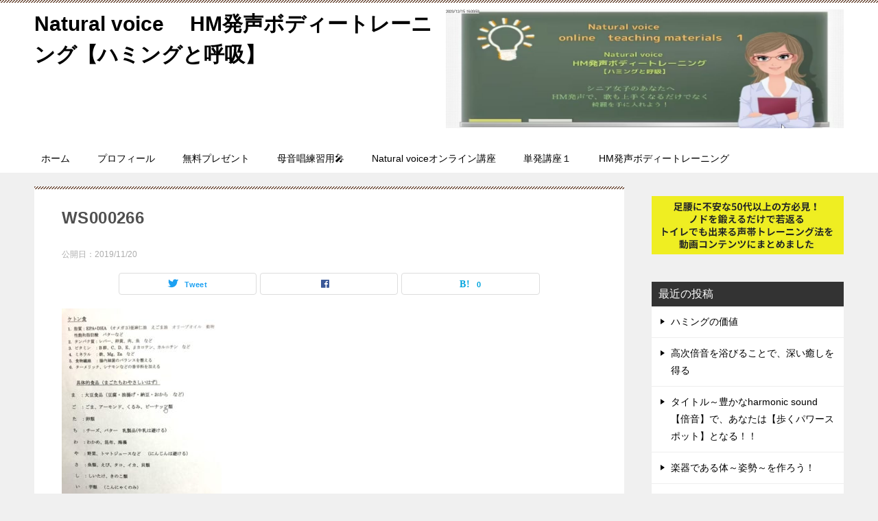

--- FILE ---
content_type: text/html; charset=UTF-8
request_url: https://ukochan.com/ws000266/
body_size: 13311
content:
<!doctype html>
<html dir="ltr" lang="ja" prefix="og: https://ogp.me/ns#" class="col2 layout-footer-show">
<head>
	<meta charset="UTF-8">
	<meta name="viewport" content="width=device-width, initial-scale=1">
	<link rel="profile" href="http://gmpg.org/xfn/11">

	<title>WS000266 | Natural voice HM発声ボディートレーニング【ハミングと呼吸】</title>
	<style>img:is([sizes="auto" i], [sizes^="auto," i]) { contain-intrinsic-size: 3000px 1500px }</style>
	
		<!-- All in One SEO 4.8.6 - aioseo.com -->
	<meta name="robots" content="max-image-preview:large" />
	<meta name="author" content="ukochan.xserver.jp"/>
	<link rel="canonical" href="https://ukochan.com/ws000266/" />
	<meta name="generator" content="All in One SEO (AIOSEO) 4.8.6" />
		<meta property="og:locale" content="ja_JP" />
		<meta property="og:site_name" content="Natural voice 　HM発声ボディートレーニング【ハミングと呼吸】" />
		<meta property="og:type" content="article" />
		<meta property="og:title" content="WS000266 | Natural voice HM発声ボディートレーニング【ハミングと呼吸】" />
		<meta property="og:url" content="https://ukochan.com/ws000266/" />
		<meta property="article:published_time" content="2019-11-20T05:46:43+00:00" />
		<meta property="article:modified_time" content="2019-11-20T05:46:43+00:00" />
		<meta name="twitter:card" content="summary" />
		<meta name="twitter:title" content="WS000266 | Natural voice HM発声ボディートレーニング【ハミングと呼吸】" />
		<script type="application/ld+json" class="aioseo-schema">
			{"@context":"https:\/\/schema.org","@graph":[{"@type":"BreadcrumbList","@id":"https:\/\/ukochan.com\/ws000266\/#breadcrumblist","itemListElement":[{"@type":"ListItem","@id":"https:\/\/ukochan.com#listItem","position":1,"name":"\u30db\u30fc\u30e0","item":"https:\/\/ukochan.com","nextItem":{"@type":"ListItem","@id":"https:\/\/ukochan.com\/ws000266\/#listItem","name":"WS000266"}},{"@type":"ListItem","@id":"https:\/\/ukochan.com\/ws000266\/#listItem","position":2,"name":"WS000266","previousItem":{"@type":"ListItem","@id":"https:\/\/ukochan.com#listItem","name":"\u30db\u30fc\u30e0"}}]},{"@type":"ItemPage","@id":"https:\/\/ukochan.com\/ws000266\/#itempage","url":"https:\/\/ukochan.com\/ws000266\/","name":"WS000266 | Natural voice HM\u767a\u58f0\u30dc\u30c7\u30a3\u30fc\u30c8\u30ec\u30fc\u30cb\u30f3\u30b0\u3010\u30cf\u30df\u30f3\u30b0\u3068\u547c\u5438\u3011","inLanguage":"ja","isPartOf":{"@id":"https:\/\/ukochan.com\/#website"},"breadcrumb":{"@id":"https:\/\/ukochan.com\/ws000266\/#breadcrumblist"},"author":{"@id":"https:\/\/ukochan.com\/author\/ukochan-xserver-jp\/#author"},"creator":{"@id":"https:\/\/ukochan.com\/author\/ukochan-xserver-jp\/#author"},"datePublished":"2019-11-20T14:46:43+09:00","dateModified":"2019-11-20T14:46:43+09:00"},{"@type":"Organization","@id":"https:\/\/ukochan.com\/#organization","name":"Natural voice \u3000HM\u767a\u58f0\u30dc\u30c7\u30a3\u30fc\u30c8\u30ec\u30fc\u30cb\u30f3\u30b0\u3010\u30cf\u30df\u30f3\u30b0\u3068\u547c\u5438\u3011","description":"\u30b7\u30cb\u30a2\u5973\u5b50\u306e\u3042\u306a\u305f\u3078HM\u767a\u58f0\u3067\u3001\u6b4c\u3082\u4e0a\u624b\u304f\u306a\u308b\u3060\u3051\u3067\u306a\u304f\u7dba\u9e97\u3092\u624b\u306b\u5165\u308c\u3088\u3046\u3002","url":"https:\/\/ukochan.com\/"},{"@type":"Person","@id":"https:\/\/ukochan.com\/author\/ukochan-xserver-jp\/#author","url":"https:\/\/ukochan.com\/author\/ukochan-xserver-jp\/","name":"ukochan.xserver.jp","image":{"@type":"ImageObject","@id":"https:\/\/ukochan.com\/ws000266\/#authorImage","url":"https:\/\/secure.gravatar.com\/avatar\/33c36e8b9165e4d740fd2b3fc164de02ae638cd62918e12638833387b2ce82cc?s=96&d=mm&r=g","width":96,"height":96,"caption":"ukochan.xserver.jp"}},{"@type":"WebSite","@id":"https:\/\/ukochan.com\/#website","url":"https:\/\/ukochan.com\/","name":"Natural voice \u3000HM\u767a\u58f0\u30dc\u30c7\u30a3\u30fc\u30c8\u30ec\u30fc\u30cb\u30f3\u30b0\u3010\u30cf\u30df\u30f3\u30b0\u3068\u547c\u5438\u3011","description":"\u30b7\u30cb\u30a2\u5973\u5b50\u306e\u3042\u306a\u305f\u3078HM\u767a\u58f0\u3067\u3001\u6b4c\u3082\u4e0a\u624b\u304f\u306a\u308b\u3060\u3051\u3067\u306a\u304f\u7dba\u9e97\u3092\u624b\u306b\u5165\u308c\u3088\u3046\u3002","inLanguage":"ja","publisher":{"@id":"https:\/\/ukochan.com\/#organization"}}]}
		</script>
		<!-- All in One SEO -->

	<script>
		var shf = 1;
		var lso = 1;
		var ajaxurl = 'https://ukochan.com/wp-admin/admin-ajax.php';
		var sns_cnt = true;
			</script>
	<link rel="alternate" type="application/rss+xml" title="Natural voice 　HM発声ボディートレーニング【ハミングと呼吸】 &raquo; フィード" href="https://ukochan.com/feed/" />
<link rel="alternate" type="application/rss+xml" title="Natural voice 　HM発声ボディートレーニング【ハミングと呼吸】 &raquo; コメントフィード" href="https://ukochan.com/comments/feed/" />
<link rel="alternate" type="application/rss+xml" title="Natural voice 　HM発声ボディートレーニング【ハミングと呼吸】 &raquo; WS000266 のコメントのフィード" href="https://ukochan.com/feed/?attachment_id=45" />
		<!-- This site uses the Google Analytics by MonsterInsights plugin v9.7.0 - Using Analytics tracking - https://www.monsterinsights.com/ -->
		<!-- Note: MonsterInsights is not currently configured on this site. The site owner needs to authenticate with Google Analytics in the MonsterInsights settings panel. -->
					<!-- No tracking code set -->
				<!-- / Google Analytics by MonsterInsights -->
		<script type="text/javascript">
/* <![CDATA[ */
window._wpemojiSettings = {"baseUrl":"https:\/\/s.w.org\/images\/core\/emoji\/16.0.1\/72x72\/","ext":".png","svgUrl":"https:\/\/s.w.org\/images\/core\/emoji\/16.0.1\/svg\/","svgExt":".svg","source":{"concatemoji":"https:\/\/ukochan.com\/wp-includes\/js\/wp-emoji-release.min.js?ver=6.8.2"}};
/*! This file is auto-generated */
!function(s,n){var o,i,e;function c(e){try{var t={supportTests:e,timestamp:(new Date).valueOf()};sessionStorage.setItem(o,JSON.stringify(t))}catch(e){}}function p(e,t,n){e.clearRect(0,0,e.canvas.width,e.canvas.height),e.fillText(t,0,0);var t=new Uint32Array(e.getImageData(0,0,e.canvas.width,e.canvas.height).data),a=(e.clearRect(0,0,e.canvas.width,e.canvas.height),e.fillText(n,0,0),new Uint32Array(e.getImageData(0,0,e.canvas.width,e.canvas.height).data));return t.every(function(e,t){return e===a[t]})}function u(e,t){e.clearRect(0,0,e.canvas.width,e.canvas.height),e.fillText(t,0,0);for(var n=e.getImageData(16,16,1,1),a=0;a<n.data.length;a++)if(0!==n.data[a])return!1;return!0}function f(e,t,n,a){switch(t){case"flag":return n(e,"\ud83c\udff3\ufe0f\u200d\u26a7\ufe0f","\ud83c\udff3\ufe0f\u200b\u26a7\ufe0f")?!1:!n(e,"\ud83c\udde8\ud83c\uddf6","\ud83c\udde8\u200b\ud83c\uddf6")&&!n(e,"\ud83c\udff4\udb40\udc67\udb40\udc62\udb40\udc65\udb40\udc6e\udb40\udc67\udb40\udc7f","\ud83c\udff4\u200b\udb40\udc67\u200b\udb40\udc62\u200b\udb40\udc65\u200b\udb40\udc6e\u200b\udb40\udc67\u200b\udb40\udc7f");case"emoji":return!a(e,"\ud83e\udedf")}return!1}function g(e,t,n,a){var r="undefined"!=typeof WorkerGlobalScope&&self instanceof WorkerGlobalScope?new OffscreenCanvas(300,150):s.createElement("canvas"),o=r.getContext("2d",{willReadFrequently:!0}),i=(o.textBaseline="top",o.font="600 32px Arial",{});return e.forEach(function(e){i[e]=t(o,e,n,a)}),i}function t(e){var t=s.createElement("script");t.src=e,t.defer=!0,s.head.appendChild(t)}"undefined"!=typeof Promise&&(o="wpEmojiSettingsSupports",i=["flag","emoji"],n.supports={everything:!0,everythingExceptFlag:!0},e=new Promise(function(e){s.addEventListener("DOMContentLoaded",e,{once:!0})}),new Promise(function(t){var n=function(){try{var e=JSON.parse(sessionStorage.getItem(o));if("object"==typeof e&&"number"==typeof e.timestamp&&(new Date).valueOf()<e.timestamp+604800&&"object"==typeof e.supportTests)return e.supportTests}catch(e){}return null}();if(!n){if("undefined"!=typeof Worker&&"undefined"!=typeof OffscreenCanvas&&"undefined"!=typeof URL&&URL.createObjectURL&&"undefined"!=typeof Blob)try{var e="postMessage("+g.toString()+"("+[JSON.stringify(i),f.toString(),p.toString(),u.toString()].join(",")+"));",a=new Blob([e],{type:"text/javascript"}),r=new Worker(URL.createObjectURL(a),{name:"wpTestEmojiSupports"});return void(r.onmessage=function(e){c(n=e.data),r.terminate(),t(n)})}catch(e){}c(n=g(i,f,p,u))}t(n)}).then(function(e){for(var t in e)n.supports[t]=e[t],n.supports.everything=n.supports.everything&&n.supports[t],"flag"!==t&&(n.supports.everythingExceptFlag=n.supports.everythingExceptFlag&&n.supports[t]);n.supports.everythingExceptFlag=n.supports.everythingExceptFlag&&!n.supports.flag,n.DOMReady=!1,n.readyCallback=function(){n.DOMReady=!0}}).then(function(){return e}).then(function(){var e;n.supports.everything||(n.readyCallback(),(e=n.source||{}).concatemoji?t(e.concatemoji):e.wpemoji&&e.twemoji&&(t(e.twemoji),t(e.wpemoji)))}))}((window,document),window._wpemojiSettings);
/* ]]> */
</script>
<style id='wp-emoji-styles-inline-css' type='text/css'>

	img.wp-smiley, img.emoji {
		display: inline !important;
		border: none !important;
		box-shadow: none !important;
		height: 1em !important;
		width: 1em !important;
		margin: 0 0.07em !important;
		vertical-align: -0.1em !important;
		background: none !important;
		padding: 0 !important;
	}
</style>
<link rel='stylesheet' id='wp-block-library-css' href='https://ukochan.com/wp-includes/css/dist/block-library/style.min.css?ver=6.8.2' type='text/css' media='all' />
<style id='classic-theme-styles-inline-css' type='text/css'>
/*! This file is auto-generated */
.wp-block-button__link{color:#fff;background-color:#32373c;border-radius:9999px;box-shadow:none;text-decoration:none;padding:calc(.667em + 2px) calc(1.333em + 2px);font-size:1.125em}.wp-block-file__button{background:#32373c;color:#fff;text-decoration:none}
</style>
<style id='global-styles-inline-css' type='text/css'>
:root{--wp--preset--aspect-ratio--square: 1;--wp--preset--aspect-ratio--4-3: 4/3;--wp--preset--aspect-ratio--3-4: 3/4;--wp--preset--aspect-ratio--3-2: 3/2;--wp--preset--aspect-ratio--2-3: 2/3;--wp--preset--aspect-ratio--16-9: 16/9;--wp--preset--aspect-ratio--9-16: 9/16;--wp--preset--color--black: #000000;--wp--preset--color--cyan-bluish-gray: #abb8c3;--wp--preset--color--white: #ffffff;--wp--preset--color--pale-pink: #f78da7;--wp--preset--color--vivid-red: #cf2e2e;--wp--preset--color--luminous-vivid-orange: #ff6900;--wp--preset--color--luminous-vivid-amber: #fcb900;--wp--preset--color--light-green-cyan: #7bdcb5;--wp--preset--color--vivid-green-cyan: #00d084;--wp--preset--color--pale-cyan-blue: #8ed1fc;--wp--preset--color--vivid-cyan-blue: #0693e3;--wp--preset--color--vivid-purple: #9b51e0;--wp--preset--gradient--vivid-cyan-blue-to-vivid-purple: linear-gradient(135deg,rgba(6,147,227,1) 0%,rgb(155,81,224) 100%);--wp--preset--gradient--light-green-cyan-to-vivid-green-cyan: linear-gradient(135deg,rgb(122,220,180) 0%,rgb(0,208,130) 100%);--wp--preset--gradient--luminous-vivid-amber-to-luminous-vivid-orange: linear-gradient(135deg,rgba(252,185,0,1) 0%,rgba(255,105,0,1) 100%);--wp--preset--gradient--luminous-vivid-orange-to-vivid-red: linear-gradient(135deg,rgba(255,105,0,1) 0%,rgb(207,46,46) 100%);--wp--preset--gradient--very-light-gray-to-cyan-bluish-gray: linear-gradient(135deg,rgb(238,238,238) 0%,rgb(169,184,195) 100%);--wp--preset--gradient--cool-to-warm-spectrum: linear-gradient(135deg,rgb(74,234,220) 0%,rgb(151,120,209) 20%,rgb(207,42,186) 40%,rgb(238,44,130) 60%,rgb(251,105,98) 80%,rgb(254,248,76) 100%);--wp--preset--gradient--blush-light-purple: linear-gradient(135deg,rgb(255,206,236) 0%,rgb(152,150,240) 100%);--wp--preset--gradient--blush-bordeaux: linear-gradient(135deg,rgb(254,205,165) 0%,rgb(254,45,45) 50%,rgb(107,0,62) 100%);--wp--preset--gradient--luminous-dusk: linear-gradient(135deg,rgb(255,203,112) 0%,rgb(199,81,192) 50%,rgb(65,88,208) 100%);--wp--preset--gradient--pale-ocean: linear-gradient(135deg,rgb(255,245,203) 0%,rgb(182,227,212) 50%,rgb(51,167,181) 100%);--wp--preset--gradient--electric-grass: linear-gradient(135deg,rgb(202,248,128) 0%,rgb(113,206,126) 100%);--wp--preset--gradient--midnight: linear-gradient(135deg,rgb(2,3,129) 0%,rgb(40,116,252) 100%);--wp--preset--font-size--small: 13px;--wp--preset--font-size--medium: 20px;--wp--preset--font-size--large: 36px;--wp--preset--font-size--x-large: 42px;--wp--preset--spacing--20: 0.44rem;--wp--preset--spacing--30: 0.67rem;--wp--preset--spacing--40: 1rem;--wp--preset--spacing--50: 1.5rem;--wp--preset--spacing--60: 2.25rem;--wp--preset--spacing--70: 3.38rem;--wp--preset--spacing--80: 5.06rem;--wp--preset--shadow--natural: 6px 6px 9px rgba(0, 0, 0, 0.2);--wp--preset--shadow--deep: 12px 12px 50px rgba(0, 0, 0, 0.4);--wp--preset--shadow--sharp: 6px 6px 0px rgba(0, 0, 0, 0.2);--wp--preset--shadow--outlined: 6px 6px 0px -3px rgba(255, 255, 255, 1), 6px 6px rgba(0, 0, 0, 1);--wp--preset--shadow--crisp: 6px 6px 0px rgba(0, 0, 0, 1);}:where(.is-layout-flex){gap: 0.5em;}:where(.is-layout-grid){gap: 0.5em;}body .is-layout-flex{display: flex;}.is-layout-flex{flex-wrap: wrap;align-items: center;}.is-layout-flex > :is(*, div){margin: 0;}body .is-layout-grid{display: grid;}.is-layout-grid > :is(*, div){margin: 0;}:where(.wp-block-columns.is-layout-flex){gap: 2em;}:where(.wp-block-columns.is-layout-grid){gap: 2em;}:where(.wp-block-post-template.is-layout-flex){gap: 1.25em;}:where(.wp-block-post-template.is-layout-grid){gap: 1.25em;}.has-black-color{color: var(--wp--preset--color--black) !important;}.has-cyan-bluish-gray-color{color: var(--wp--preset--color--cyan-bluish-gray) !important;}.has-white-color{color: var(--wp--preset--color--white) !important;}.has-pale-pink-color{color: var(--wp--preset--color--pale-pink) !important;}.has-vivid-red-color{color: var(--wp--preset--color--vivid-red) !important;}.has-luminous-vivid-orange-color{color: var(--wp--preset--color--luminous-vivid-orange) !important;}.has-luminous-vivid-amber-color{color: var(--wp--preset--color--luminous-vivid-amber) !important;}.has-light-green-cyan-color{color: var(--wp--preset--color--light-green-cyan) !important;}.has-vivid-green-cyan-color{color: var(--wp--preset--color--vivid-green-cyan) !important;}.has-pale-cyan-blue-color{color: var(--wp--preset--color--pale-cyan-blue) !important;}.has-vivid-cyan-blue-color{color: var(--wp--preset--color--vivid-cyan-blue) !important;}.has-vivid-purple-color{color: var(--wp--preset--color--vivid-purple) !important;}.has-black-background-color{background-color: var(--wp--preset--color--black) !important;}.has-cyan-bluish-gray-background-color{background-color: var(--wp--preset--color--cyan-bluish-gray) !important;}.has-white-background-color{background-color: var(--wp--preset--color--white) !important;}.has-pale-pink-background-color{background-color: var(--wp--preset--color--pale-pink) !important;}.has-vivid-red-background-color{background-color: var(--wp--preset--color--vivid-red) !important;}.has-luminous-vivid-orange-background-color{background-color: var(--wp--preset--color--luminous-vivid-orange) !important;}.has-luminous-vivid-amber-background-color{background-color: var(--wp--preset--color--luminous-vivid-amber) !important;}.has-light-green-cyan-background-color{background-color: var(--wp--preset--color--light-green-cyan) !important;}.has-vivid-green-cyan-background-color{background-color: var(--wp--preset--color--vivid-green-cyan) !important;}.has-pale-cyan-blue-background-color{background-color: var(--wp--preset--color--pale-cyan-blue) !important;}.has-vivid-cyan-blue-background-color{background-color: var(--wp--preset--color--vivid-cyan-blue) !important;}.has-vivid-purple-background-color{background-color: var(--wp--preset--color--vivid-purple) !important;}.has-black-border-color{border-color: var(--wp--preset--color--black) !important;}.has-cyan-bluish-gray-border-color{border-color: var(--wp--preset--color--cyan-bluish-gray) !important;}.has-white-border-color{border-color: var(--wp--preset--color--white) !important;}.has-pale-pink-border-color{border-color: var(--wp--preset--color--pale-pink) !important;}.has-vivid-red-border-color{border-color: var(--wp--preset--color--vivid-red) !important;}.has-luminous-vivid-orange-border-color{border-color: var(--wp--preset--color--luminous-vivid-orange) !important;}.has-luminous-vivid-amber-border-color{border-color: var(--wp--preset--color--luminous-vivid-amber) !important;}.has-light-green-cyan-border-color{border-color: var(--wp--preset--color--light-green-cyan) !important;}.has-vivid-green-cyan-border-color{border-color: var(--wp--preset--color--vivid-green-cyan) !important;}.has-pale-cyan-blue-border-color{border-color: var(--wp--preset--color--pale-cyan-blue) !important;}.has-vivid-cyan-blue-border-color{border-color: var(--wp--preset--color--vivid-cyan-blue) !important;}.has-vivid-purple-border-color{border-color: var(--wp--preset--color--vivid-purple) !important;}.has-vivid-cyan-blue-to-vivid-purple-gradient-background{background: var(--wp--preset--gradient--vivid-cyan-blue-to-vivid-purple) !important;}.has-light-green-cyan-to-vivid-green-cyan-gradient-background{background: var(--wp--preset--gradient--light-green-cyan-to-vivid-green-cyan) !important;}.has-luminous-vivid-amber-to-luminous-vivid-orange-gradient-background{background: var(--wp--preset--gradient--luminous-vivid-amber-to-luminous-vivid-orange) !important;}.has-luminous-vivid-orange-to-vivid-red-gradient-background{background: var(--wp--preset--gradient--luminous-vivid-orange-to-vivid-red) !important;}.has-very-light-gray-to-cyan-bluish-gray-gradient-background{background: var(--wp--preset--gradient--very-light-gray-to-cyan-bluish-gray) !important;}.has-cool-to-warm-spectrum-gradient-background{background: var(--wp--preset--gradient--cool-to-warm-spectrum) !important;}.has-blush-light-purple-gradient-background{background: var(--wp--preset--gradient--blush-light-purple) !important;}.has-blush-bordeaux-gradient-background{background: var(--wp--preset--gradient--blush-bordeaux) !important;}.has-luminous-dusk-gradient-background{background: var(--wp--preset--gradient--luminous-dusk) !important;}.has-pale-ocean-gradient-background{background: var(--wp--preset--gradient--pale-ocean) !important;}.has-electric-grass-gradient-background{background: var(--wp--preset--gradient--electric-grass) !important;}.has-midnight-gradient-background{background: var(--wp--preset--gradient--midnight) !important;}.has-small-font-size{font-size: var(--wp--preset--font-size--small) !important;}.has-medium-font-size{font-size: var(--wp--preset--font-size--medium) !important;}.has-large-font-size{font-size: var(--wp--preset--font-size--large) !important;}.has-x-large-font-size{font-size: var(--wp--preset--font-size--x-large) !important;}
:where(.wp-block-post-template.is-layout-flex){gap: 1.25em;}:where(.wp-block-post-template.is-layout-grid){gap: 1.25em;}
:where(.wp-block-columns.is-layout-flex){gap: 2em;}:where(.wp-block-columns.is-layout-grid){gap: 2em;}
:root :where(.wp-block-pullquote){font-size: 1.5em;line-height: 1.6;}
</style>
<link rel='stylesheet' id='contact-form-7-css' href='https://ukochan.com/wp-content/plugins/contact-form-7/includes/css/styles.css?ver=6.1.1' type='text/css' media='all' />
<link rel='stylesheet' id='stripe-handler-ng-style-css' href='https://ukochan.com/wp-content/plugins/stripe-payments/public/assets/css/public.css?ver=2.0.95' type='text/css' media='all' />
<link rel='stylesheet' id='keni-style-css' href='https://ukochan.com/wp-content/themes/keni80_wp_standard_all_202311151129/style.css?ver=6.8.2' type='text/css' media='all' />
<link rel='stylesheet' id='keni_base-css' href='https://ukochan.com/wp-content/themes/keni80_wp_standard_all_202311151129/base.css?ver=6.8.2' type='text/css' media='all' />
<link rel='stylesheet' id='keni-advanced-css' href='https://ukochan.com/wp-content/themes/keni80_wp_standard_all_202311151129/advanced.css?ver=6.8.2' type='text/css' media='all' />
<style id='keni_customized_css-inline-css' type='text/css'>
.color01{color: #5a3f30;}.color02{color: #70503e;}.color03{color: #d4cbc5;}.color04{color: #ebe7e5;}.color05{color: #f2efed;}.color06{color: #e5dfdc;}.color07{color: #333333;}q{background: #e5dfdc;}table:not(.review-table) thead th{border-color: #70503e;background-color: #70503e;}a:hover,a:active,a:focus{color: #5a3f30;}.keni-header_wrap{background-image: linear-gradient(-45deg,#fff 25%,#70503e 25%, #70503e 50%,#fff 50%, #fff 75%,#70503e 75%, #70503e);}.keni-header_cont .header-mail .btn_header{color: #5a3f30;}.site-title > a span{color: #5a3f30;}.keni-breadcrumb-list li a:hover,.keni-breadcrumb-list li a:active,.keni-breadcrumb-list li a:focus{color: #5a3f30;}.keni-section h1:not(.title_no-style){background-image: linear-gradient(-45deg,#fff 25%,#70503e 25%, #70503e 50%,#fff 50%, #fff 75%,#70503e 75%, #70503e);}.archive_title{background-image: linear-gradient(-45deg,#fff 25%,#70503e 25%, #70503e 50%,#fff 50%, #fff 75%,#70503e 75%, #70503e);} h2:not(.title_no-style){background: #70503e;}.profile-box-title {background: #70503e;}.keni-related-title {background: #70503e;}.comments-area h2 {background: #70503e;}h3:not(.title_no-style){border-top-color: #70503e;border-bottom-color: #70503e;color: #5a3f30;}h4:not(.title_no-style){border-bottom-color: #70503e;color: #5a3f30;}h5:not(.title_no-style){color: #5a3f30;}.keni-section h1 a:hover,.keni-section h1 a:active,.keni-section h1 a:focus,.keni-section h3 a:hover,.keni-section h3 a:active,.keni-section h3 a:focus,.keni-section h4 a:hover,.keni-section h4 a:active,.keni-section h4 a:focus,.keni-section h5 a:hover,.keni-section h5 a:active,.keni-section h5 a:focus,.keni-section h6 a:hover,.keni-section h6 a:active,.keni-section h6 a:focus{color: #5a3f30;}.keni-section .sub-section_title {background: #333333;}[id^='block'].keni-section_wrap.widget_block .keni-section h2{background: #333333;}.btn_style01{border-color: #5a3f30;color: #5a3f30;}.btn_style02{border-color: #5a3f30;color: #5a3f30;}.btn_style03{background: #70503e;}.entry-list .entry_title a:hover,.entry-list .entry_title a:active,.entry-list .entry_title a:focus{color: #5a3f30;}.ently_read-more .btn{border-color: #5a3f30;color: #5a3f30;}.profile-box{background-color: #f2efed;}.advance-billing-box_next-title{color: #d4cbc5;}.step-chart li:nth-child(2){background-color: #ebe7e5;}.step-chart_style01 li:nth-child(2)::after,.step-chart_style02 li:nth-child(2)::after{border-top-color: #ebe7e5;}.step-chart li:nth-child(3){background-color: #d4cbc5;}.step-chart_style01 li:nth-child(3)::after,.step-chart_style02 li:nth-child(3)::after{border-top-color: #d4cbc5;}.step-chart li:nth-child(4){background-color: #70503e;}.step-chart_style01 li:nth-child(4)::after,.step-chart_style02 li:nth-child(4)::after{border-top-color: #70503e;}.toc-area_inner .toc-area_list > li::before{background: #70503e;}.toc_title{color: #5a3f30;}.list_style02 li::before{background: #70503e;}.dl_style02 dt{background: #70503e;}.dl_style02 dd{background: #ebe7e5;}.accordion-list dt{background: #70503e;}.ranking-list .review_desc_title{color: #5a3f30;}.review_desc{background-color: #f2efed;}.item-box .item-box_title{color: #5a3f30;}.item-box02{background-image: linear-gradient(-45deg,#fff 25%,#70503e 25%, #70503e 50%,#fff 50%, #fff 75%,#70503e 75%, #70503e);}.item-box02 .item-box_inner{background-color: #f2efed;}.item-box02 .item-box_title{background-color: #70503e;}.item-box03 .item-box_title{background-color: #70503e;}.box_style01{background-image: linear-gradient(-45deg,#fff 25%,#70503e 25%, #70503e 50%,#fff 50%, #fff 75%,#70503e 75%, #70503e);}.box_style01 .box_inner{background-color: #f2efed;}.box_style03{background: #f2efed;}.box_style06{background-color: #f2efed;}.cast-box{background-image: linear-gradient(-45deg,#fff 25%,#70503e 25%, #70503e 50%,#fff 50%, #fff 75%,#70503e 75%, #70503e);}.cast-box .cast_name,.cast-box_sub .cast_name{color: #5a3f30;}.widget .cast-box_sub .cast-box_sub_title{background-image: linear-gradient(-45deg,#70503e 25%, #70503e 50%,#fff 50%, #fff 75%,#70503e 75%, #70503e);}.voice_styl02{background-color: #f2efed;}.voice_styl03{background-image: linear-gradient(-45deg,#fff 25%,#f2efed 25%, #f2efed 50%,#fff 50%, #fff 75%,#f2efed 75%, #f2efed);}.voice-box .voice_title{color: #5a3f30;}.chat_style02 .bubble{background-color: #70503e;}.chat_style02 .bubble .bubble_in{border-color: #70503e;}.related-entry-list .related-entry_title a:hover,.related-entry-list .related-entry_title a:active,.related-entry-list .related-entry_title a:focus{color: #5a3f30;}.interval01 span{background-color: #70503e;}.interval02 span{background-color: #70503e;}.page-nav .current,.page-nav li a:hover,.page-nav li a:active,.page-nav li a:focus{background: #70503e;}.page-nav-bf .page-nav_next:hover,.page-nav-bf .page-nav_next:active,.page-nav-bf .page-nav_next:focus,.page-nav-bf .page-nav_prev:hover,.page-nav-bf .page-nav_prev:active,.page-nav-bf .page-nav_prev:focus{color: #5a3f30;}.nav-links .nav-next a:hover, .nav-links .nav-next a:active, .nav-links .nav-next a:focus, .nav-links .nav-previous a:hover, .nav-links .nav-previous a:active, .nav-links .nav-previous a:focus {color: #5a3f30; text-decoration: 'underline'; }.commentary-box .commentary-box_title{color: #70503e;}.calendar tfoot td a:hover,.calendar tfoot td a:active,.calendar tfoot td a:focus{color: #5a3f30;}.form-mailmaga .form-mailmaga_title{color: #70503e;}.form-login .form-login_title{color: #70503e;}.form-login-item .form-login_title{color: #70503e;}.contact-box{background-image: linear-gradient(-45deg,#fff 25%, #70503e 25%, #70503e 50%,#fff 50%, #fff 75%,#70503e 75%, #70503e);}.contact-box_inner{background-color: #f2efed;}.contact-box .contact-box-title{background-color: #70503e;}.contact-box_tel{color: #5a3f30;}.widget_recent_entries .keni-section ul li a:hover,.widget_recent_entries .keni-section ul li a:active,.widget_recent_entries .keni-section ul li a:focus,.widget_archive .keni-section > ul li a:hover,.widget_archive .keni-section > ul li a:active,.widget_archive .keni-section > ul li a:focus,.widget_categories .keni-section > ul li a:hover,.widget_categories .keni-section > ul li a:active,.widget_categories .keni-section > ul li a:focus,.widget_nav_menu .keni-section ul li a:hover,.widget_nav_menu .keni-section ul li a:active,.widget_nav_menu .keni-section ul li a:focus{color: #5a3f30;}.tagcloud a::before{color: #5a3f30;}.widget_recent_entries_img .list_widget_recent_entries_img .widget_recent_entries_img_entry_title a:hover,.widget_recent_entries_img .list_widget_recent_entries_img .widget_recent_entries_img_entry_title a:active,.widget_recent_entries_img .list_widget_recent_entries_img .widget_recent_entries_img_entry_title a:focus{color: #5a3f30;}.keni-link-card_title a:hover,.keni-link-card_title a:active,.keni-link-card_title a:focus{color: #5a3f30;}@media (min-width : 768px){.keni-gnav_inner li a:hover,.keni-gnav_inner li a:active,.keni-gnav_inner li a:focus{border-bottom-color: #70503e;}.step-chart_style02 li:nth-child(2)::after{border-left-color: #ebe7e5;}.step-chart_style02 li:nth-child(3)::after{border-left-color: #d4cbc5;}.step-chart_style02 li:nth-child(4)::after{border-left-color: #70503e;}.col1 .contact-box_tel{color: #5a3f30;}.step-chart_style02 li:nth-child(1)::after,.step-chart_style02 li:nth-child(2)::after,.step-chart_style02 li:nth-child(3)::after,.step-chart_style02 li:nth-child(4)::after{border-top-color: transparent;}}@media (min-width : 920px){.contact-box_tel{color: #5a3f30;}}
</style>
<link rel="https://api.w.org/" href="https://ukochan.com/wp-json/" /><link rel="alternate" title="JSON" type="application/json" href="https://ukochan.com/wp-json/wp/v2/media/45" /><link rel="EditURI" type="application/rsd+xml" title="RSD" href="https://ukochan.com/xmlrpc.php?rsd" />
<link rel='shortlink' href='https://ukochan.com/?p=45' />
<link rel="alternate" title="oEmbed (JSON)" type="application/json+oembed" href="https://ukochan.com/wp-json/oembed/1.0/embed?url=https%3A%2F%2Fukochan.com%2Fws000266%2F" />
<link rel="alternate" title="oEmbed (XML)" type="text/xml+oembed" href="https://ukochan.com/wp-json/oembed/1.0/embed?url=https%3A%2F%2Fukochan.com%2Fws000266%2F&#038;format=xml" />
<meta name="robots" content="noindex">
<meta name="description" content="シニア女子のあなたへHM発声で、歌も上手くなるだけでなく綺麗を手に入れよう。">
		<!--OGP-->
		<meta property="og:type" content="article" />
<meta property="og:url" content="https://ukochan.com/ws000266/" />
		<meta property="og:title" content="WS000266 | Natural voice HM発声ボディートレーニング【ハミングと呼吸】"/>
		<meta property="og:description" content="シニア女子のあなたへHM発声で、歌も上手くなるだけでなく綺麗を手に入れよう。">
		<meta property="og:site_name" content="Natural voice 　HM発声ボディートレーニング【ハミングと呼吸】">
		<meta property="og:image" content="https://ukochan.com/wp-content/uploads/2019/11/WS000266.jpg">
					<meta property="og:image:type" content="image/jpeg">
						<meta property="og:image:width" content="650">
			<meta property="og:image:height" content="838">
					<meta property="og:locale" content="ja_JP">
				<!--OGP-->
		<style type="text/css">.recentcomments a{display:inline !important;padding:0 !important;margin:0 !important;}</style><style type="text/css">.broken_link, a.broken_link {
	text-decoration: line-through;
}</style><link rel="icon" href="https://ukochan.com/wp-content/uploads/2020/03/WS000434-100x100.jpg" sizes="32x32" />
<link rel="icon" href="https://ukochan.com/wp-content/uploads/2020/03/WS000434.jpg" sizes="192x192" />
<link rel="apple-touch-icon" href="https://ukochan.com/wp-content/uploads/2020/03/WS000434.jpg" />
<meta name="msapplication-TileImage" content="https://ukochan.com/wp-content/uploads/2020/03/WS000434.jpg" />
</head>

<body class="attachment wp-singular attachment-template-default single single-attachment postid-45 attachmentid-45 attachment-jpeg wp-theme-keni80_wp_standard_all_202311151129"><!--ページの属性-->

<div id="top" class="keni-container">

<!--▼▼ ヘッダー ▼▼-->
<div class="keni-header_wrap">
	<div class="keni-header_outer">
		
		<header class="keni-header keni-header_col1">
			<div class="keni-header_inner">

							<p class="site-title"><a href="https://ukochan.com/" rel="home">Natural voice 　HM発声ボディートレーニング【ハミングと呼吸】</a></p>
			
			<div class="keni-header_cont">
			<img src="https://ukochan.com/wp-content/uploads/2023/12/WS000042.jpg" alt="" width="1247" height="371" class="aligncenter size-full wp-image-1337" />			</div>

			</div><!--keni-header_inner-->
		</header><!--keni-header-->	</div><!--keni-header_outer-->
</div><!--keni-header_wrap-->
<!--▲▲ ヘッダー ▲▲-->

<div id="click-space"></div>

<!--▼▼ グローバルナビ ▼▼-->
<div class="keni-gnav_wrap">
	<div class="keni-gnav_outer">
		<nav class="keni-gnav">
			<div class="keni-gnav_inner">

				<ul id="menu" class="keni-gnav_cont">
				<li id="menu-item-946" class="menu-item menu-item-type-custom menu-item-object-custom menu-item-home menu-item-946"><a href="https://ukochan.com/">ホーム</a></li>
<li id="menu-item-949" class="menu-item menu-item-type-post_type menu-item-object-page menu-item-949"><a href="https://ukochan.com/profile-2/">プロフィール</a></li>
<li id="menu-item-1242" class="menu-item menu-item-type-custom menu-item-object-custom menu-item-1242"><a href="https://ukochan.com/LP/hm-voice-training-lp/">無料プレゼント</a></li>
<li id="menu-item-1300" class="menu-item menu-item-type-custom menu-item-object-custom menu-item-1300"><a href="https://ukochan.com/training-karaoke/">母音唱練習用&#x1f3a4;</a></li>
<li id="menu-item-1336" class="menu-item menu-item-type-custom menu-item-object-custom menu-item-1336"><a href="https://ukochan.com/LP/natural-voice-online-course/">Natural voiceオンライン講座</a></li>
<li id="menu-item-1340" class="menu-item menu-item-type-custom menu-item-object-custom menu-item-1340"><a href="https://ukochan.com/LP/humming＋breathing-ld/">単発講座１</a></li>
<li id="menu-item-1381" class="menu-item menu-item-type-custom menu-item-object-custom menu-item-1381"><a href="https://ukochan.com/LP/hmvocalization-lp2/">HM発声ボディートレーニング</a></li>
				<li class="menu-search"><div class="search-box">
	<form role="search" method="get" id="keni_search" class="searchform" action="https://ukochan.com/">
		<input type="text" value="" name="s" aria-label="検索"><button class="btn-search"><img src="https://ukochan.com/wp-content/themes/keni80_wp_standard_all_202311151129/images/icon/search_black.svg" width="18" height="18" alt="検索"></button>
	</form>
</div></li>
				</ul>
			</div>
			<div class="keni-gnav_btn_wrap">
				<div class="keni-gnav_btn"><span class="keni-gnav_btn_icon-open"></span></div>
			</div>
		</nav>
	</div>
</div>



<div class="keni-main_wrap">
	<div class="keni-main_outer">

		<!--▼▼ メインコンテンツ ▼▼-->
		<main id="main" class="keni-main">
			<div class="keni-main_inner">

				<aside class="free-area free-area_before-title">
									</aside><!-- #secondary -->

		<article class="post-45 attachment type-attachment status-inherit keni-section" itemscope itemtype="http://schema.org/Article">
<meta itemscope itemprop="mainEntityOfPage"  itemType="https://schema.org/WebPage" itemid="https://ukochan.com/ws000266/" />

<div class="keni-section_wrap article_wrap">
	<div class="keni-section">

		<header class="article-header">
			<h1 class="entry_title" itemprop="headline">WS000266</h1>
			<div class="entry_status">
		<ul class="entry_date">
				<li class="entry_date_item">公開日：<time itemprop="datePublished" datetime="2019-11-20T14:46:43+09:00" content="2019-11-20T14:46:43+09:00">2019/11/20</time></li>	</ul>
		<ul class="entry_category">
			</ul>
</div>			<aside class="sns-btn_wrap">
			<div class="sns-btn_tw" data-url="https://ukochan.com/ws000266/" data-title="WS000266+%7C+Natural+voice+HM%E7%99%BA%E5%A3%B0%E3%83%9C%E3%83%87%E3%82%A3%E3%83%BC%E3%83%88%E3%83%AC%E3%83%BC%E3%83%8B%E3%83%B3%E3%82%B0%E3%80%90%E3%83%8F%E3%83%9F%E3%83%B3%E3%82%B0%E3%81%A8%E5%91%BC%E5%90%B8%E3%80%91"></div>
		<div class="sns-btn_fb" data-url="https://ukochan.com/ws000266/" data-title="WS000266+%7C+Natural+voice+HM%E7%99%BA%E5%A3%B0%E3%83%9C%E3%83%87%E3%82%A3%E3%83%BC%E3%83%88%E3%83%AC%E3%83%BC%E3%83%8B%E3%83%B3%E3%82%B0%E3%80%90%E3%83%8F%E3%83%9F%E3%83%B3%E3%82%B0%E3%81%A8%E5%91%BC%E5%90%B8%E3%80%91"></div>
		<div class="sns-btn_hatena" data-url="https://ukochan.com/ws000266/" data-title="WS000266+%7C+Natural+voice+HM%E7%99%BA%E5%A3%B0%E3%83%9C%E3%83%87%E3%82%A3%E3%83%BC%E3%83%88%E3%83%AC%E3%83%BC%E3%83%8B%E3%83%B3%E3%82%B0%E3%80%90%E3%83%8F%E3%83%9F%E3%83%B3%E3%82%B0%E3%81%A8%E5%91%BC%E5%90%B8%E3%80%91"></div>
		</aside>		</header><!-- .article-header -->

		<div class="article-body" itemprop="articleBody">
			
			<p class="attachment"><a href='https://ukochan.com/wp-content/uploads/2019/11/WS000266.jpg'><img fetchpriority="high" decoding="async" width="233" height="300" src="https://ukochan.com/wp-content/uploads/2019/11/WS000266-233x300.jpg" class="attachment-medium size-medium" alt="" srcset="https://ukochan.com/wp-content/uploads/2019/11/WS000266-233x300.jpg 233w, https://ukochan.com/wp-content/uploads/2019/11/WS000266.jpg 650w" sizes="(max-width: 233px) 100vw, 233px" /></a></p>


		</div><!-- .article-body -->
	</div><!-- .keni-section -->
</div><!-- .keni-section_wrap -->

<div class="behind-article-area">

<div class="keni-section_wrap keni-section_wrap_style02">
	<div class="keni-section">

<aside class="sns-btn_wrap">
			<div class="sns-btn_tw" data-url="https://ukochan.com/ws000266/" data-title="WS000266+%7C+Natural+voice+HM%E7%99%BA%E5%A3%B0%E3%83%9C%E3%83%87%E3%82%A3%E3%83%BC%E3%83%88%E3%83%AC%E3%83%BC%E3%83%8B%E3%83%B3%E3%82%B0%E3%80%90%E3%83%8F%E3%83%9F%E3%83%B3%E3%82%B0%E3%81%A8%E5%91%BC%E5%90%B8%E3%80%91"></div>
		<div class="sns-btn_fb" data-url="https://ukochan.com/ws000266/" data-title="WS000266+%7C+Natural+voice+HM%E7%99%BA%E5%A3%B0%E3%83%9C%E3%83%87%E3%82%A3%E3%83%BC%E3%83%88%E3%83%AC%E3%83%BC%E3%83%8B%E3%83%B3%E3%82%B0%E3%80%90%E3%83%8F%E3%83%9F%E3%83%B3%E3%82%B0%E3%81%A8%E5%91%BC%E5%90%B8%E3%80%91"></div>
		<div class="sns-btn_hatena" data-url="https://ukochan.com/ws000266/" data-title="WS000266+%7C+Natural+voice+HM%E7%99%BA%E5%A3%B0%E3%83%9C%E3%83%87%E3%82%A3%E3%83%BC%E3%83%88%E3%83%AC%E3%83%BC%E3%83%8B%E3%83%B3%E3%82%B0%E3%80%90%E3%83%8F%E3%83%9F%E3%83%B3%E3%82%B0%E3%81%A8%E5%91%BC%E5%90%B8%E3%80%91"></div>
		</aside>


				
	<nav class="navigation post-navigation" aria-label="投稿">
		<h2 class="screen-reader-text">投稿ナビゲーション</h2>
		<div class="nav-links"><div class="nav-previous"><a href="https://ukochan.com/ws000266/">WS000266</a></div></div>
	</nav>
	</div>
</div>
</div><!-- .behind-article-area -->

</article><!-- #post-## -->



<div class="keni-section_wrap keni-section_wrap_style02">
	<section id="comments" class="comments-area keni-section">


	<div id="respond" class="comment-respond">
		<h2 id="reply-title" class="comment-reply-title">コメントを残す <small><a rel="nofollow" id="cancel-comment-reply-link" href="/ws000266/#respond" style="display:none;">コメントをキャンセル</a></small></h2><form action="https://ukochan.com/wp-comments-post.php" method="post" id="commentform" class="comment-form"><div class="comment-form-author"><p class="comment-form_item_title"><label for="author"><small>名前 <span class="required">必須</span></small></label></p><p class="comment-form_item_input"><input id="author" class="w60" name="author" type="text" value="" size="30" aria-required="true" required="required" /></p></div>
<div class="comment-form-email comment-form-mail"><p class="comment-form_item_title"><label for="email"><small>メール（公開されません） <span class="required">必須</span></small></label></p><p class="comment-form_item_input"><input id="email" class="w60" name="email" type="email" value="" size="30" aria-required="true" required="required" /></p></div>
<div class="comment-form-url"><p class="comment-form_item_title"><label for="url"><small>サイト</small></label></p><p class="comment-form_item_input"><input id="url" class="w60" name="url" type="url" value="" size="30" /></p></div>
<p class="comment-form-comment comment-form_item_title"><label for="comment"><small>コメント</small></label></p><p class="comment-form_item_textarea"><textarea id="comment" name="comment" class="w100" cols="45" rows="8" maxlength="65525" aria-required="true" required="required"></textarea></p><div class="form-submit al-c m20-t"><p><input name="submit" type="submit" id="submit" class="submit btn btn-form01 dir-arw_r btn_style03" value="コメントを送信" /> <input type='hidden' name='comment_post_ID' value='45' id='comment_post_ID' />
<input type='hidden' name='comment_parent' id='comment_parent' value='0' />
</p></div><p style="display: none;"><input type="hidden" id="akismet_comment_nonce" name="akismet_comment_nonce" value="3ad3b696b8" /></p><p style="display: none !important;" class="akismet-fields-container" data-prefix="ak_"><label>&#916;<textarea name="ak_hp_textarea" cols="45" rows="8" maxlength="100"></textarea></label><input type="hidden" id="ak_js_1" name="ak_js" value="7"/><script>document.getElementById( "ak_js_1" ).setAttribute( "value", ( new Date() ).getTime() );</script></p></form>	</div><!-- #respond -->
		
</section>
</div>
				<aside class="free-area free-area_after-cont">
									</aside><!-- #secondary -->

			</div><!-- .keni-main_inner -->
		</main><!-- .keni-main -->


<aside id="secondary" class="keni-sub">
	<div id="block-26" class="keni-section_wrap widget widget_block"><section class="keni-section">
<div class="wp-block-group"><div class="wp-block-group__inner-container is-layout-constrained wp-block-group-is-layout-constrained">
<figure class="wp-block-image size-full"><a href="https://ukochan.com/LP/lp-short-breathing/"><img loading="lazy" decoding="async" width="954" height="290" src="https://ukochan.com/wp-content/uploads/2024/02/WS000590-1.jpg" alt="" class="wp-image-1491" srcset="https://ukochan.com/wp-content/uploads/2024/02/WS000590-1.jpg 954w, https://ukochan.com/wp-content/uploads/2024/02/WS000590-1-300x91.jpg 300w, https://ukochan.com/wp-content/uploads/2024/02/WS000590-1-768x233.jpg 768w" sizes="auto, (max-width: 954px) 100vw, 954px" /></a></figure>
</div></div>
</section></div>
		<div id="recent-posts-2" class="keni-section_wrap widget widget_recent_entries"><section class="keni-section">
		<h3 class="sub-section_title">最近の投稿</h3>
		<ul>
											<li>
					<a href="https://ukochan.com/humming-energy/">ハミングの価値</a>
									</li>
											<li>
					<a href="https://ukochan.com/harmonic-sound-1/">高次倍音を浴びることで、深い癒しを得る</a>
									</li>
											<li>
					<a href="https://ukochan.com/harmonic-sound/">タイトル～豊かなharmonic sound 【倍音】で、あなたは【歩くパワースポット】となる！！</a>
									</li>
											<li>
					<a href="https://ukochan.com/posture/">楽器である体～姿勢～を作ろう！</a>
									</li>
											<li>
					<a href="https://ukochan.com/tomatis-method/">トマティス体操</a>
									</li>
					</ul>

		</section></div><div id="recent-comments-2" class="keni-section_wrap widget widget_recent_comments"><section class="keni-section"><h3 class="sub-section_title">最近のコメント</h3><ul id="recentcomments"></ul></section></div><div id="archives-2" class="keni-section_wrap widget widget_archive"><section class="keni-section"><h3 class="sub-section_title">アーカイブ</h3>
			<ul>
					<li><a href='https://ukochan.com/2025/09/'>2025年9月</a></li>
	<li><a href='https://ukochan.com/2025/07/'>2025年7月</a></li>
	<li><a href='https://ukochan.com/2024/01/'>2024年1月</a></li>
	<li><a href='https://ukochan.com/2022/08/'>2022年8月</a></li>
	<li><a href='https://ukochan.com/2021/11/'>2021年11月</a></li>
	<li><a href='https://ukochan.com/2021/10/'>2021年10月</a></li>
	<li><a href='https://ukochan.com/2021/09/'>2021年9月</a></li>
	<li><a href='https://ukochan.com/2020/12/'>2020年12月</a></li>
	<li><a href='https://ukochan.com/2020/07/'>2020年7月</a></li>
	<li><a href='https://ukochan.com/2020/04/'>2020年4月</a></li>
	<li><a href='https://ukochan.com/2019/11/'>2019年11月</a></li>
	<li><a href='https://ukochan.com/2019/09/'>2019年9月</a></li>
			</ul>

			</section></div><div id="categories-2" class="keni-section_wrap widget widget_categories"><section class="keni-section"><h3 class="sub-section_title">カテゴリー</h3>
			<ul>
					<li class="cat-item cat-item-35"><a href="https://ukochan.com/category/%e6%8a%97%e8%80%81%e5%8c%96%e3%81%a8%e7%99%ba%e5%a3%b0/">抗老化と発声</a>
</li>
	<li class="cat-item cat-item-30"><a href="https://ukochan.com/category/hm%e7%99%ba%e5%a3%b0%e3%83%9c%e3%83%87%e3%82%a3%e3%83%bc%e3%83%88%e3%83%ac%e3%83%bc%e3%83%8b%e3%83%b3%e3%82%b0/">HM発声ボディートレーニング</a>
</li>
	<li class="cat-item cat-item-31"><a href="https://ukochan.com/category/%e3%83%81%e3%82%a7%e3%83%83%e3%82%af%e3%83%aa%e3%82%b9%e3%83%88/">チェックリスト</a>
</li>
	<li class="cat-item cat-item-13"><a href="https://ukochan.com/category/%e8%81%b4%e3%81%8f/%e3%83%88%e3%83%9e%e3%83%86%e3%82%a3%e3%82%b9%e5%8a%b9%e6%9e%9c/">トマティス効果</a>
</li>
	<li class="cat-item cat-item-11"><a href="https://ukochan.com/category/%e7%99%ba%e5%a3%b0%e3%80%80/%e4%bd%93-%e7%99%ba%e5%a3%b0%e3%80%80/">体</a>
</li>
	<li class="cat-item cat-item-5"><a href="https://ukochan.com/category/%e4%bd%93/">体</a>
</li>
	<li class="cat-item cat-item-6"><a href="https://ukochan.com/category/%e5%91%bc%e5%90%b8/%e4%bd%93-%e5%91%bc%e5%90%b8/">体</a>
</li>
	<li class="cat-item cat-item-4"><a href="https://ukochan.com/category/%e5%91%bc%e5%90%b8/">呼吸</a>
</li>
	<li class="cat-item cat-item-33"><a href="https://ukochan.com/category/%e5%a3%b0/">声</a>
</li>
	<li class="cat-item cat-item-1"><a href="https://ukochan.com/category/%e6%9c%aa%e5%88%86%e9%a1%9e/">未分類</a>
</li>
	<li class="cat-item cat-item-32"><a href="https://ukochan.com/category/hm%e7%99%ba%e5%a3%b0%e3%83%9c%e3%83%87%e3%82%a3%e3%83%bc%e3%83%88%e3%83%ac%e3%83%bc%e3%83%8b%e3%83%b3%e3%82%b0/%e6%a8%aa%e9%9a%94%e8%86%9c/">横隔膜</a>
</li>
	<li class="cat-item cat-item-3"><a href="https://ukochan.com/category/%e7%99%ba%e5%a3%b0%e3%80%80/">発声　</a>
</li>
	<li class="cat-item cat-item-12"><a href="https://ukochan.com/category/%e8%81%b4%e3%81%8f/">聴く</a>
</li>
			</ul>

			</section></div><div id="meta-2" class="keni-section_wrap widget widget_meta"><section class="keni-section"><h3 class="sub-section_title">メタ情報</h3>
		<ul>
						<li><a href="https://ukochan.com/wp-login.php">ログイン</a></li>
			<li><a href="https://ukochan.com/feed/">投稿フィード</a></li>
			<li><a href="https://ukochan.com/comments/feed/">コメントフィード</a></li>

			<li><a href="https://ja.wordpress.org/">WordPress.org</a></li>
		</ul>

		</section></div><div id="block-23" class="keni-section_wrap widget widget_block"><section class="keni-section"></section></div><div id="block-32" class="keni-section_wrap widget widget_block widget_text"><section class="keni-section">
<p></p>
</section></div><div id="block-31" class="keni-section_wrap widget widget_block"><section class="keni-section">
<div class="wp-block-columns is-layout-flex wp-container-core-columns-is-layout-9d6595d7 wp-block-columns-is-layout-flex">
<div class="wp-block-column is-layout-flow wp-block-column-is-layout-flow"></div>



<div class="wp-block-column is-layout-flow wp-block-column-is-layout-flow"></div>
</div>
</section></div></aside><!-- #secondary -->

	</div><!--keni-main_outer-->
</div><!--keni-main_wrap-->

<!--▼▼ パン屑リスト ▼▼-->
<div class="keni-breadcrumb-list_wrap">
	<div class="keni-breadcrumb-list_outer">
		<nav class="keni-breadcrumb-list">
			<ol class="keni-breadcrumb-list_inner" itemscope itemtype="http://schema.org/BreadcrumbList">
				<li itemprop="itemListElement" itemscope itemtype="http://schema.org/ListItem">
					<a itemprop="item" href="https://ukochan.com"><span itemprop="name">Natural voice 　HM発声ボディートレーニング【ハミングと呼吸】</span> TOP</a>
					<meta itemprop="position" content="1" />
				</li>
				<li>WS000266</li>
			</ol>
		</nav>
	</div><!--keni-breadcrumb-list_outer-->
</div><!--keni-breadcrumb-list_wrap-->
<!--▲▲ パン屑リスト ▲▲-->


<!--▼▼ footer ▼▼-->
<div class="keni-footer_wrap">
	<div class="keni-footer_outer">
		<footer class="keni-footer">

			<div class="keni-footer_inner">
				<div class="keni-footer-cont_wrap keni-footer_col1">
															<div class="keni-footer-cont">
						<div id="block-5" class="keni-section_wrap widget widget_block"><section class="keni-section">
<div class="wp-block-group is-nowrap is-layout-flex wp-container-core-group-is-layout-ad2f72ca wp-block-group-is-layout-flex">
<pre class="wp-block-preformatted"><a href="https://ukochan.com/LP/privacy-policy-2/">●プライバシーポリシー</a></pre>



<div class="wp-block-group is-nowrap is-layout-flex wp-container-core-group-is-layout-ad2f72ca wp-block-group-is-layout-flex">
<div class="wp-block-group is-nowrap is-layout-flex wp-container-core-group-is-layout-ad2f72ca wp-block-group-is-layout-flex">
<pre class="wp-block-preformatted">　<a href="https://ukochan.com/LP/commercial-low/">　●特定商取引法に基づく表記</a></pre>
</div>
</div>
</div>
</section></div>					</div>
										
				</div><!--keni-section_wrap-->
			</div><!--keni-footer_inner-->
		</footer><!--keni-footer-->
        <div class="footer-menu">
			<div class="menu-%e7%84%a1%e6%96%99%e3%83%97%e3%83%ac%e3%82%bc%e3%83%b3%e3%83%88-container"><ul id="menu-%e7%84%a1%e6%96%99%e3%83%97%e3%83%ac%e3%82%bc%e3%83%b3%e3%83%88" class="menu"><li class="menu-item menu-item-type-custom menu-item-object-custom menu-item-home menu-item-946"><a href="https://ukochan.com/">ホーム</a></li>
<li class="menu-item menu-item-type-post_type menu-item-object-page menu-item-949"><a href="https://ukochan.com/profile-2/">プロフィール</a></li>
<li class="menu-item menu-item-type-custom menu-item-object-custom menu-item-1242"><a href="https://ukochan.com/LP/hm-voice-training-lp/">無料プレゼント</a></li>
<li class="menu-item menu-item-type-custom menu-item-object-custom menu-item-1300"><a href="https://ukochan.com/training-karaoke/">母音唱練習用&#x1f3a4;</a></li>
<li class="menu-item menu-item-type-custom menu-item-object-custom menu-item-1336"><a href="https://ukochan.com/LP/natural-voice-online-course/">Natural voiceオンライン講座</a></li>
<li class="menu-item menu-item-type-custom menu-item-object-custom menu-item-1340"><a href="https://ukochan.com/LP/humming＋breathing-ld/">単発講座１</a></li>
<li class="menu-item menu-item-type-custom menu-item-object-custom menu-item-1381"><a href="https://ukochan.com/LP/hmvocalization-lp2/">HM発声ボディートレーニング</a></li>
</ul></div>        </div>
		<div class="keni-copyright_wrap">
			<div class="keni-copyright">

				<small>&copy; 2017 Natural voice 　HM発声ボディートレーニング【ハミングと呼吸】</small>

			</div><!--keni-copyright_wrap-->
		</div><!--keni-copyright_wrap-->
	</div><!--keni-footer_outer-->
</div><!--keni-footer_wrap-->
<!--▲▲ footer ▲▲-->

<div class="keni-footer-panel_wrap">
<div class="keni-footer-panel_outer">
<aside class="keni-footer-panel">
<ul class="utility-menu">
 	<li class="btn_share utility-menu_item"><span class="icon_share"></span>シェア</li>
 	<li class="utility-menu_item"><a href="#top"><span class="icon_arrow_s_up"></span>TOPへ</a></li>
</ul>
<div class="keni-footer-panel_sns">
<div class="sns-btn_wrap sns-btn_wrap_s">
<div class="sns-btn_tw"></div>
<div class="sns-btn_fb"></div>
<div class="sns-btn_hatena"></div>
</div>
</div>
</aside>
</div><!--keni-footer-panel_outer-->
</div><!--keni-footer-panel_wrap-->
</div><!--keni-container-->

<!--▼ページトップ-->
<p class="page-top"><a href="#top"></a></p>
<!--▲ページトップ-->

<script type="text/javascript" src="https://ukochan.com/wp-includes/js/dist/hooks.min.js?ver=4d63a3d491d11ffd8ac6" id="wp-hooks-js"></script>
<script type="text/javascript" src="https://ukochan.com/wp-includes/js/dist/i18n.min.js?ver=5e580eb46a90c2b997e6" id="wp-i18n-js"></script>
<script type="text/javascript" id="wp-i18n-js-after">
/* <![CDATA[ */
wp.i18n.setLocaleData( { 'text direction\u0004ltr': [ 'ltr' ] } );
/* ]]> */
</script>
<script type="text/javascript" src="https://ukochan.com/wp-content/plugins/contact-form-7/includes/swv/js/index.js?ver=6.1.1" id="swv-js"></script>
<script type="text/javascript" id="contact-form-7-js-translations">
/* <![CDATA[ */
( function( domain, translations ) {
	var localeData = translations.locale_data[ domain ] || translations.locale_data.messages;
	localeData[""].domain = domain;
	wp.i18n.setLocaleData( localeData, domain );
} )( "contact-form-7", {"translation-revision-date":"2025-08-05 08:50:03+0000","generator":"GlotPress\/4.0.1","domain":"messages","locale_data":{"messages":{"":{"domain":"messages","plural-forms":"nplurals=1; plural=0;","lang":"ja_JP"},"This contact form is placed in the wrong place.":["\u3053\u306e\u30b3\u30f3\u30bf\u30af\u30c8\u30d5\u30a9\u30fc\u30e0\u306f\u9593\u9055\u3063\u305f\u4f4d\u7f6e\u306b\u7f6e\u304b\u308c\u3066\u3044\u307e\u3059\u3002"],"Error:":["\u30a8\u30e9\u30fc:"]}},"comment":{"reference":"includes\/js\/index.js"}} );
/* ]]> */
</script>
<script type="text/javascript" id="contact-form-7-js-before">
/* <![CDATA[ */
var wpcf7 = {
    "api": {
        "root": "https:\/\/ukochan.com\/wp-json\/",
        "namespace": "contact-form-7\/v1"
    }
};
/* ]]> */
</script>
<script type="text/javascript" src="https://ukochan.com/wp-content/plugins/contact-form-7/includes/js/index.js?ver=6.1.1" id="contact-form-7-js"></script>
<script type="text/javascript" src="https://ukochan.com/wp-includes/js/jquery/jquery.min.js?ver=3.7.1" id="jquery-core-js"></script>
<script type="text/javascript" src="https://ukochan.com/wp-includes/js/jquery/jquery-migrate.min.js?ver=3.4.1" id="jquery-migrate-js"></script>
<script type="text/javascript" id="stripe-handler-ng-js-extra">
/* <![CDATA[ */
var wpASPNG = {"iframeUrl":"https:\/\/ukochan.com\/asp-payment-box\/","ppSlug":"asp-payment-box","prefetch":"","ckey":"a74383246dbe864c4e2e01aafef11754","aspDevMode":"1"};
/* ]]> */
</script>
<script type="text/javascript" src="https://ukochan.com/wp-content/plugins/stripe-payments/public/assets/js/stripe-handler-ng.js?ver=2.0.95" id="stripe-handler-ng-js"></script>
<script type="text/javascript" src="https://ukochan.com/wp-content/themes/keni80_wp_standard_all_202311151129/js/navigation.js?ver=20151215" id="keni-navigation-js"></script>
<script type="text/javascript" src="https://ukochan.com/wp-content/themes/keni80_wp_standard_all_202311151129/js/skip-link-focus-fix.js?ver=20151215" id="keni-skip-link-focus-fix-js"></script>
<script type="text/javascript" src="https://ukochan.com/wp-content/themes/keni80_wp_standard_all_202311151129/js/utility.js?ver=6.8.2" id="keni-utility-js"></script>
<script type="text/javascript" src="https://ukochan.com/wp-includes/js/comment-reply.min.js?ver=6.8.2" id="comment-reply-js" async="async" data-wp-strategy="async"></script>
<script defer type="text/javascript" src="https://ukochan.com/wp-content/plugins/akismet/_inc/akismet-frontend.js?ver=1753959952" id="akismet-frontend-js"></script>
<script type="speculationrules">
{"prefetch":[{"source":"document","where":{"and":[{"href_matches":"\/*"},{"not":{"href_matches":["\/wp-*.php","\/wp-admin\/*","\/wp-content\/uploads\/*","\/wp-content\/*","\/wp-content\/plugins\/*","\/wp-content\/themes\/keni80_wp_standard_all_202311151129\/*","\/*\\?(.+)"]}},{"not":{"selector_matches":"a[rel~=\"nofollow\"]"}},{"not":{"selector_matches":".no-prefetch, .no-prefetch a"}}]},"eagerness":"conservative"}]}
</script>
<style id='core-block-supports-inline-css' type='text/css'>
.wp-container-core-columns-is-layout-9d6595d7{flex-wrap:nowrap;}.wp-container-core-group-is-layout-ad2f72ca{flex-wrap:nowrap;}
</style>

</body>
</html>
